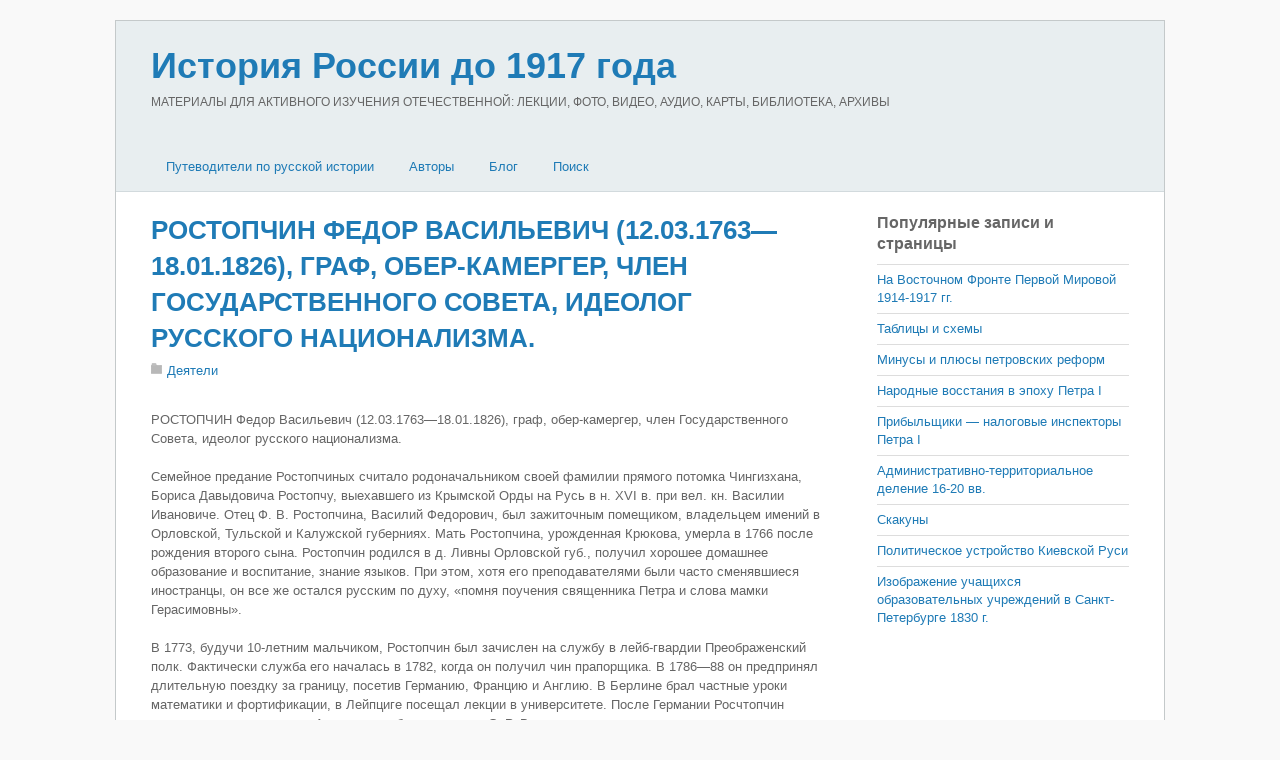

--- FILE ---
content_type: text/html; charset=utf-8
request_url: https://russiahistory.ru/rostopchin_fedor_vasilevich_1203176318011826_graf_ober_kamerger_chlen_gosudarstvennogo_soveta_ideolog_russkogo_natsionalizma/
body_size: 21803
content:
<!DOCTYPE html>
<html lang="ru">
<head>
<meta charset="utf-8">
<link rel="icon" href="/favicon.png">
<meta name="viewport" content="width=device-width,initial-scale=1,minimum-scale=1">
<link rel="stylesheet" href="/wp-content/themes/basic/style.css">
<link rel="stylesheet" href="/wp-content/themes/basic/media-queries.css">
<link rel="stylesheet" href="/wp-content/plugins/related-posts-by-zemanta/static/themes/vertical.css">
<link rel="stylesheet" href="/wp-content/themes/basic/skins/page/style.css">
<style>body{font-size:13px}</style>
<script src="https://ajax.googleapis.com/ajax/libs/jquery/2.2.4/jquery.min.js"></script>
<script src="/wp-content/themes/basic/script.js"></script>
<script>window._lbc=new function(t){let u=document,e=window,g=atob("eWFDb250ZQ==")+atob("eHRDYg=="),yrtb_=atob("eWFu")+atob("ZGV4X3J0Yl8="),o=atob("QWR2TQ==")+atob("YW5h")+atob("Z2Vy"),k=atob("WQ==")+atob("YQ==");e[g]=e[g]||[];(function(){let n=u.createElement("script");n.async=true;n.src=atob("aHR0cHM6Ly95")+atob("YW5kZXgucnUvYWRzL3M=")+atob("eXN0ZW0v")+atob("Y29udGV4dC5qcw==");u.head.appendChild(n);})();let r=function(v){return atob("Ui1B")+atob("LQ==")+t+"-"+v;};this.s={w:atob("Ymw=")+atob("b2NrSWQ="),b:atob("cmVu")+atob("ZGVyVG8="),c:atob("dHlw")+atob("ZQ=="),a:atob("cGxhdA==")+atob("Zm9ybQ=="),};this.f=function(d){d[this.s.w]=r(d[this.s.w]);e[g].push(()=>{e[k].Context[o].render(d)});};this.j=function(d){let x=Object.keys(d.s).map(function(i){ return Number.parseInt(i);});x.sort(function(a,b){return b-a;});let m=u.getElementById(d.w||d.i),q=u.getElementById(d.i);for(let i=0;i<x.length;i++){if(u.documentElement.clientWidth>=x[i]){let v=d.s[x[i]];if(v===0){m.remove();return;}let z=r(v), p=yrtb_+z,n=u.createElement("div");n.id=p;q.appendChild(n);this.f({[this.s.b]:p,[this.s.w]:z});return;}}m.remove();};}(2294635);</script>
<link rel="canonical" href="https://russiahistory.ru/rostopchin_fedor_vasilevich_1203176318011826_graf_ober_kamerger_chlen_gosudarstvennogo_soveta_ideolog_russkogo_natsionalizma/">
<title>РОСТОПЧИН ФЕДОР ВАСИЛЬЕВИЧ (12.03.1763—18.01.1826), ГРАФ, ОБЕР-КАМЕРГЕР, ЧЛЕН ГОСУДАРСТВЕННОГО СОВЕТА, ИДЕОЛОГ РУССКОГО НАЦИОНАЛИЗМА.&nbsp;— История России до 1917 года</title>
<meta name="description" content="РОСТОПЧИН Федор Васильевич (12.03.1763—18.01.1826), граф, обер-камергер, член Государственного Совета, идеолог русского национализма..Семейное предание Ростопчиных считало родоначальником своей фамилии прямого потомка Чингизхана, Бориса Давыдовича Ро…">
</head>
<body class="single single-post single-format-standard skin-page sidebar1">
<div id="pagewrap">
<div id="headerwrap"><header id="header" class="pagewidth"><hgroup><h1 id="site-logo"><a href="/">История России до 1917 года</a></h1><h2 id="site-description">МАТЕРИАЛЫ ДЛЯ АКТИВНОГО ИЗУЧЕНИЯ ОТЕЧЕСТВЕННОЙ: ЛЕКЦИИ, ФОТО, ВИДЕО, АУДИО, КАРТЫ, БИБЛИОТЕКА, АРХИВЫ</h2></hgroup><nav><div id="menu-icon" class="mobile-button"></div><ul id="main-nav" class="main-nav"><li class="menu-item-has-children"><a href="/">Путеводители по русской истории</a><ul class="sub-menu"><li><a href="/viki-putevoditel/">ВИКИ-путеводитель</a></li><li><a href="/bibliografiya-po-istorii-rossii/">Библиография по истории России</a></li><li><a href="/hronologiya-daty-po-istorii-rossii-do-1917-goda/">Хронология (даты) по истории России</a></li><li><a href="/vy-sshie-i-tsentral-ny-e-gosudarstvenny-e-uchrezhdeniya-v-16-20-vv/">Государственные учреждения в 16-20 вв.</a></li><li><a href="/administrativno-territorial-noe-delenie-16-20-vv/">Административно-территориальное деление 16-20 вв.</a></li></ul></li><li class="menu-item-has-children"><a href="/avtory/">Авторы</a><ul class="sub-menu"><li><a href="/avtory/eletskij-starozhil/">«Елецкий старожил»</a></li><li><a href="/avtory/aksakov/">Аксаков</a></li><li><a href="/avtory/anisimov/">Анисимов</a></li><li><a href="/avtory/bakunin/">Бакунин</a></li><li><a href="/avtory/bassevich/">Бассевич</a></li><li><a href="/avtory/belinskij/">Белинский</a></li><li><a href="/avtory/belov-avtory/">Белов</a></li><li><a href="/avtory/bel-kur/">Белькур</a></li><li><a href="/avtory/benkendorf/">Бенкендорф</a></li><li><a href="/avtory/berdyaev-avtory/">Бердяев</a></li><li><a href="/avtory/berhgol-ts/">Берхгольц</a></li><li><a href="/avtory/bil-basov/">Бильбасов</a></li><li><a href="/avtory/bludova/">Блудова</a></li><li><a href="/avtory/bobrovskij/">Бобровский</a></li><li><a href="/avtory/bogoslovskij/">Богословский</a></li><li><a href="/avtory/brikner/">Брикнер</a></li><li><a href="/avtory/bruin/">Бруин</a></li><li><a href="/avtory/butenev/">Бутенев</a></li><li><a href="/avtory/veber/">Вебер</a></li><li><a href="/avtory/vigel/">Вигель</a></li><li><a href="/avtory/vil-yams/">Вильямс</a></li><li><a href="/avtory/vinskij/">Винский</a></li><li><a href="/avtory/vol-ter/">Вольтер</a></li><li><a href="/avtory/galkin/">Галкин</a></li><li><a href="/avtory/gel-vetsij/">Гельвеций</a></li><li><a href="/avtory/gertsen/">Герцен</a></li><li><a href="/avtory/glinka/">Глинка</a></li><li><a href="/avtory/gogol/">Гоголь</a></li><li><a href="/avtory/golikov/">Голиков</a></li><li><a href="/avtory/golikova/">Голикова</a></li><li><a href="/avtory/golitsy-n/">Голицын</a></li><li><a href="/avtory/gradovskij/">Градовский</a></li><li><a href="/avtory/danilevskij/">Данилевский</a></li><li><a href="/avtory/danilov/">Данилов</a></li><li><a href="/avtory/dashkova/">Дашкова</a></li><li><a href="/avtory/dedem-de-gel-der/">Дедем-де-Гельдер</a></li><li><a href="/avtory/didro/">Дидро</a></li><li><a href="/avtory/dmitriev/">Дмитриев</a></li><li><a href="/avtory/berdyaev/">Бердяев</a></li><li><a href="/avtory/lihachev/">Лихачев</a></li><li><a href="/avtory/dobrolyubov/">Добролюбов</a></li><li><a href="/avtory/dobry-nin/">Добрынин</a></li><li><a href="/avtory/dovnar-zapol-skij/">Довнар-Запольский</a></li><li><a href="/avtory/dostoevskij/">Достоевский</a></li><li><a href="/avtory/dudy-shkin/">Дудышкин</a></li><li><a href="/avtory/ekaterina-ii/">Екатерина II</a></li><li><a href="/avtory/ermolov/">Ермолов</a></li><li><a href="/avtory/eshevskij/">Ешевский</a></li><li><a href="/avtory/zabelin/">Забелин</a></li><li><a href="/avtory/zezyulinskij/">Зезюлинский</a></li><li><a href="/avtory/indova/">Индова</a></li><li><a href="/avtory/kavelin/">Кавелин</a></li><li><a href="/avtory/kazanova/">Казанова</a></li><li><a href="/avtory/karamzin/">Карамзин</a></li><li><a href="/avtory/kizevetter/">Кизеветтер</a></li><li><a href="/avtory/klyuchevskij/">Ключевский</a></li><li><a href="/avtory/knyaz-kov/">Князьков</a></li><li><a href="/avtory/koks/">Кокс</a></li><li><a href="/avtory/kolenkur/">Коленкур</a></li><li><a href="/avtory/korb/">Корб</a></li><li><a href="/avtory/korsakov/">Корсаков</a></li><li><a href="/avtory/kostomarov/">Костомаров</a></li><li><a href="/avtory/kurmacheva/">Курмачева</a></li><li><a href="/avtory/kyustin/">Кюстин</a></li><li><a href="/avtory/lalli/">Лалли</a></li><li><a href="/avtory/lebedev/">Лебедев</a></li><li><a href="/avtory/levek/">Левек</a></li><li><a href="/avtory/ledi-rondo/">Леди Рондо</a></li><li><a href="/avtory/lejbnits/">Лейбниц</a></li><li><a href="/avtory/lihachev-avtory/">Лихачев</a></li><li><a href="/avtory/lozh-e/">Ложье</a></li><li><a href="/avtory/lomonosov/">Ломоносов</a></li><li><a href="/avtory/luppov/">Луппов</a></li><li><a href="/avtory/mavrodin/">Мавродин</a></li><li><a href="/avtory/manshtejn/">Манштейн</a></li><li><a href="/avtory/matveev/">Матвеев</a></li><li><a href="/avtory/mets-tirion-de/">Мец Тирион де</a></li><li><a href="/avtory/milyukov/">Милюков</a></li><li><a href="/avtory/montesk-e/">Монтескье</a></li><li><a href="/avtory/mordovtsev/">Мордовцев</a></li><li><a href="/avtory/pavlenko/">Павленко</a></li><li><a href="/avtory/pavlov-sil-vanskij/">Павлов-Сильванский</a></li><li><a href="/avtory/pekarskij/">Пекарский</a></li><li><a href="/avtory/perri/">Перри</a></li><li><a href="/avtory/petr-i/">Петр I</a></li><li><a href="/avtory/pisarev/">Писарев</a></li><li><a href="/avtory/pishchevich/">Пишчевич</a></li><li><a href="/avtory/platonov/">Платонов</a></li><li><a href="/avtory/fokkerodt/">Фоккеродт</a></li><li><a href="/avtory/plejer/">Плейер</a></li><li><a href="/avtory/plehanov/">Плеханов</a></li><li><a href="/avtory/pobedonostsev/">Победоносцев</a></li><li><a href="/avtory/polezhaev/">Полежаев</a></li><li><a href="/avtory/pososhkov/">Посошков</a></li><li><a href="/avtory/pugachev/">Пугачев</a></li><li><a href="/avtory/pufendorf/">Пуфендорф</a></li><li><a href="/avtory/pushkin/">Пушкин</a></li><li><a href="/avtory/pchelin/">Пчелин</a></li><li><a href="/avtory/py-pin/">Пыпин</a></li><li><a href="/avtory/radishhev/">Радищев</a></li><li><a href="/avtory/radozhitskij/">Радожицкий</a></li><li><a href="/avtory/romanovich-slavatinskij/">Романович-Славатинский</a></li><li><a href="/avtory/rondo/">Рондо</a></li><li><a href="/avtory/russo/">Руссо</a></li><li><a href="/avtory/segyur/">Сегюр</a></li><li><a href="/avtory/semevskij/">Семевский</a></li><li><a href="/avtory/semenova/">Семенова</a></li><li><a href="/avtory/sivkov/">Сивков</a></li><li><a href="/avtory/skott/">Скотт</a></li><li><a href="/avtory/slezskinskij/">Слезскинский</a></li><li><a href="/avtory/solov-ev/">Соловьев</a></li><li><a href="/avtory/spiridonova/">Спиридонова</a></li><li><a href="/avtory/tolstoj/">Толстой</a></li><li><a href="/avtory/troitskij/">Троицкий</a></li><li><a href="/avtory/turgenev/">Тургенев</a></li><li><a href="/avtory/uil-mot/">Уильмот</a></li><li><a href="/avtory/uolles/">Уоллес</a></li><li><a href="/avtory/ustryalov/">Устрялов</a></li><li><a href="/avtory/firsov/">Фирсов</a></li><li><a href="/avtory/fokkerodt-avtory/">Фоккеродт</a></li><li><a href="/avtory/fonvizin/">Фонвизин</a></li><li><a href="/avtory/cherny-shevskij/">Чернышевский</a></li><li><a href="/avtory/chistovich/">Чистович</a></li><li><a href="/avtory/shangin/">Шангин</a></li><li><a href="/avtory/shetardi/">Шетарди</a></li><li><a href="/avtory/shil-der/">Шильдер</a></li><li><a href="/avtory/shmurlo/">Шмурло</a></li><li><a href="/avtory/shubinskij/">Шубинский</a></li><li><a href="/avtory/shhebal-skij/">Щебальский</a></li><li><a href="/avtory/shherbatov/">Щербатов</a></li><li><a href="/avtory/e-jdel-man/">Эйдельман</a></li><li><a href="/avtory/yul/">Юль</a></li></ul></li><li><a href="/layouts/fullwidth/2-column-thumb/blog/">Блог</a></li><li><a href="/search/">Поиск</a></li></ul></nav></header></div>
<div id="body" class="clearfix">
<div id="layout" class="pagewidth clearfix">
<div id="content" class="list-post">
<article class="post clearfix type-post status-publish format-standard hentry">
<div class="post-content">
<h1 class="post-title"><a href="/rostopchin_fedor_vasilevich_1203176318011826_graf_ober_kamerger_chlen_gosudarstvennogo_soveta_ideolog_russkogo_natsionalizma/" title="РОСТОПЧИН ФЕДОР ВАСИЛЬЕВИЧ (12.03.1763—18.01.1826), ГРАФ, ОБЕР-КАМЕРГЕР, ЧЛЕН ГОСУДАРСТВЕННОГО СОВЕТА, ИДЕОЛОГ РУССКОГО НАЦИОНАЛИЗМА.">РОСТОПЧИН ФЕДОР ВАСИЛЬЕВИЧ (12.03.1763—18.01.1826), ГРАФ, ОБЕР-КАМЕРГЕР, ЧЛЕН ГОСУДАРСТВЕННОГО СОВЕТА, ИДЕОЛОГ РУССКОГО НАЦИОНАЛИЗМА.</a></h1>
<p class="post-meta">
<span class="post-category"><a href="/rossijskij-istoricheskij-slovnik/deyateli/">Деятели</a></span>
</span></p>
<div id="a-t" style="clear:both;margin:30px 0"></div>
<script>(function(){_lbc.j({i:"a-t",s:{0:2}});})();</script>
<p>РОСТОПЧИН Федор Васильевич (12.03.1763—18.01.1826), граф, обер-камергер, член Государственного Совета, идеолог русского национализма.<br><br>
Семейное предание Ростопчиных считало родоначальником своей фамилии прямого потомка Чингизхана, Бориса Давыдовича Ростопчу, выехавшего из Крымской Орды на Русь в н. XVI в. при вел. кн. Василии Ивановиче. Отец Ф. В. Ростопчина, Василий Федорович, был зажиточным помещиком, владельцем имений в Орловской, Тульской и Калужской губерниях. Мать Ростопчина, урожденная Крюкова, умерла в 1766 после рождения второго сына. Ростопчин родился в д. Ливны Орловской губ., получил хорошее домашнее образование и воспитание, знание языков. При этом, хотя его преподавателями были часто сменявшиеся иностранцы, он все же остался русским по духу, «помня поучения священника Петра и слова мамки Герасимовны».<br><br>

В 1773, будучи 10-летним мальчиком, Ростопчин был зачислен на службу в лейб-гвардии Преображенский полк. Фактически служба его началась в 1782, когда он получил чин прапорщика. В 1786—88 он предпринял длительную поездку за границу, посетив Германию, Францию и Англию. В Берлине брал частные уроки математики и фортификации, в Лейпциге посещал лекции в университете. После Германии Росчтопчин некоторое время провел в Англии, где сблизился с кн. С. Р. Воронцовым, с которым впоследствии состоял в постоянной переписке и который способствовал первым шагам карьеры Ростопчина. Вернувшись в 1788 в Россию накануне русско-шведской войны 1788—90, он несколько месяцев находился при главной квартире русских войск в Фридрихсгаме. Летом 1788 в качестве волонтера Ростопчин отправился в поход против турок и участвовал в штурме Очакова, в сражениях при Рымнике и Фокшанах. Около года Ростопчин служил под начальством А. В. Суворова, который в знак своего расположения подарил ему походную военную палатку. В 1790 Ростопчин вторично принял участие в Финляндском походе. Командуя гренадерским батальоном, он был представлен к Георгиевскому кресту, который, однако, не получил.<br><br>
В 1791 Ростопчин, при посредничестве С. Р. Воронцова, сблизился с канцлером А. А. Безбородко. В ходе Ясской конференции он был помощником Безбородко и участвовал в составлении журнала и протоколов конференции. В февр. 1792 Ростопчин, по представлению Безбородко, по приезде в Петербург получил звание камер-юнкера в ранге бригадира. Он был принят при дворе и вхож в великосветские салоны. Ростопчин приобрел репутацию острослова, его шутки и остроты были широко известны. С 1793 он был прикомандирован на службу при малом дворе вел. кн. Павла Петровича в Гатчинском дворце. Ростопчин ревностно относился к своим служебным обязанностям и был замечен Павлом. В 1794 он сочетался браком с Е. П. Протасовой, племянницей камер-фрейлины императрицы Екатерины II, гр. А. С. Протасовой. Вскоре карьера Ростопчина на короткое время пресеклась из-за его конфликта с сослуживцами, который едва не привел к дуэли. Конфликт этот был вызван добросовестным отношением к службе Ростопчина. По распоряжению Екатерины II Ростопчин вынужден был на год покинуть Петербург и поселиться в имении отца в Орловской губ. Ссылка эта сыграла важную роль в судьбе Ростопчина, поскольку привлекла к нему благосклонность и доверие Павла Петровича, который с этого времени стал считать Ростопчина лично преданным ему человеком. По возвращении через год из ссылки Ростопчин становиться любимцем Павла, необходимым ему «как воздух». За несколько дней до смерти императрицы, Ростопчин получил от наследника орден св. Анны 3-й степени. Именно он первым сообщил Павлу о смерти Екатерины II. В течение нескольких последующих дней после кончины Императрицы произошел крутой взлет карьеры Ростопчина. Он был назначен генерал-адъютантом Павла I. Помимо этого, он был награжден орденами св. Анны 1-й и 2-й степени, в 1797 он получил орден св. Александра Невского, а в 1798&nbsp;— чин генерал-лейтенанта. Заведуя воинской частью, по поручению Императора, Ростопчин осуществил редакцию Военного Устава по прусскому образцу.<br>
<div id="a-m1" style="margin:30px 0;max-height:360px"></div>
<script>(function(){_lbc.j({i:"a-m1",s:{0:5}});})();</script>
<br>
В н. 1798 последовала неожиданная отставка Ростопчина, который был вынужден выехать в свое имение. Ссылка явилась результатом происков «немецкой партии» императрицы Марии Федоровны и фаворитки Павла I Е. И. Нелидовой, с которыми Ростопчин не поладил. В свою очередь Ростпчин принял участие в интриге, возглавляемой обер-шталмейстером И. П. Кутайсовым, целью которой было оградить Павла I от влияния Марии Федоровны и Е. И. Нелидовой, для чего они способствовали смене Нелидовой новой фавориткой А. П. Лопухиной. Результат этой интриги быстро сказался, опала, продолжавшаяся несколько месяцев, закончилась. Уже в авг. 1798 Ростопчин был вновь принят на службу при дворе и осыпан милостями, в числе которых были получение титула графа и назначение вице-канцлером. Хотя Ростопчин не имел официального звания «канцлер», он фактически исполнял его обязанности. Кроме того, Павел I пожаловал Ростопчину в течение своего царствования всего более 3 тыс. душ в Орловской и Воронежской губерниях и особо 33 тыс. десятин земли в Воронежской губ. Ростопчин принимал активное участие в подписании ряда международных договоров России, ведал перепиской Императора с А. В. Суворовым, часто служа буфером между фельдмаршалом и Павлом. В сент. 1800 Павел I поручил Ростопчину написать предложения о внешнеполитическом курсе России. В результате появилась записка «О политическом состоянии Европы». Ростопчин предлагал разорвать союз с Англией, создать союз с наполеоновской Францией и осуществить раздел Турции. Главная мысль записки заключалась в том, что в результате войны с Францией 1799 в выигрыше остались Англия, Пруссия и Австрия, но не Россия. Давая характеристику ведущих стран Европы, Ростопчин приходил к выводу, что почти все они «скрытно питают зависть и злобу» к России. Она должна бдительно следить за ними, и когда ей выгодно, использовать противоречия между ними. Ростопчин считал, что союз с наполеоновской Францией позволит ослабить Англию и осуществить раздел Турции, в результате Франция должна была получить Египет. К разделу Османской империи он предлагал привлечь Пруссию и Австрию. При этом России должны были достаться Румыния, Болгария, Молдавия и Греция. Т. о., Ростопчин был одним из первых, кто предложил во внешней политике руководствоваться национальными интересами России, а не субъективными династическими предрасположениями. Положения его записки были частично реализованы в последние месяцы царствования Павла I: в сент. 1800 было введено эмбарго на английские суда. Кроме того, деятельность Ростопчина подготовила почву для присоединения Грузии к России. Он являлся автором записки, в которой предлагал включить Грузию в состав Российской Империи, предоставив ей известную автономию.<br>

<br>
Обязанности Ростопчина были многообразны и отнюдь не сводились только к ведению внешнеполитических дел. Так, выполняя обязанности директора почтового департамента, он способствовал развитию в России сети почтовых станций. Наряду с этим, с 1799 Ростопчин заведовал делами по бракосочетаниям. Кроме того, он способствовал утверждению Императором Регламента для церквей и монастырей католической церкви в России, который наносил ощутимый удар по деятельности иезуитов. Еще ранее ему удалось добиться запрещения на проведение съездов католического духовенства.<br><br>
Несмотря на все бесспорные заслуги Ростопчина, в февр. 1801 вновь последовала опала, на этот раз надолго. Удаление Ростопчина было организовано П. А. Паленом, который, подготавливая заговор против Павла I, убирал с дороги тех лиц, которые могли бы помешать осуществлению его планов. Перед самой смертью Павел I отправил Ростопчину депешу: «Вы нужны мне, приезжайте скорее». Ростопчин отправился в путь, но, не доехав до Москвы и получив известие, что Павла I не стало, вернулся в свое подмосковное имение. В результате опалы, постигшей Ростопчина, ему пришлось на 11 лет удалиться с арены государственной деятельности. Он открыто осуждал участие Александра I в перевороте, приведшем к гибели его отца, и категорически не принимал либеральных реформ, связанных с деятельностью т. н. Негласного комитета и М. М. Сперанского. Ростопчин прожил эти годы большей частью в своем имении Вороново. В деревне он увлекся новейшими методами в сельском хозяйстве: стал экспериментировать в этой области, использовать новые орудия и удобрения, специально выписал из Англии и Голландии породистый скот, сельскохозяйственные машины и агрономов, создал специальную сельскохозяйственную школу. Ему удалось достичь значительных успехов, к примеру, вывести породу лошадей, которая называлась «Ростопчинской». Но постепенно он разочаровался в западноевропейских методах ведения хозяйства и стал защитником традиционно русского земледелия. В 1806 Ростопчин опубликовал брошюру «Плуг и соха», в которой старался доказать превосходство обработки земли с помощью сохи.<br>
<div id="a-m2" style="margin:30px 0;max-height:360px"></div>
<script>(function(){_lbc.j({i:"a-m2",s:{0:6}});})();</script>

<br>
К 1806—07 относится изменение во внешнеполитических симпатиях Ростопчина. Россия в это время становится ключевой участницей неудачных антинаполеоновских коалиций, приведших к военным поражениям и подписанию позорного для России Тильзитского мира (1807). Если раньше он выступал за союз с Францией, то теперь становится категорическим его противником, считая, что в изменившихся условиях это противоречит национальным интересам России. В дек. 1806 он направил Александру I письмо, в котором призывал Императора выслать большинство французов из России: «Исцелите Россию от заразы и, оставя лишь духовных, прикажите выслать за границу сонмище ухищренных злодеев, коих пагубное влияние губит умы и души несмыслящих подданных наших». В этот период Ростопчин, наряду с А. С. Шишковым становится одним из лидеров в борьбе с дворянской галломанией. В 1807 вышел его знаменитый памфлет «Мысли вслух на Красном крыльце…», имевший шумный успех в обществе. Это был своего рода манифест складывающегося русского национализма. Основная мысль этого произведения носила антифранцузскую направленность: «Господи помилуй? Да будет ли этому конец? Долго ли нам быть обезьянами? Не пора ли опомниться, приняться за ум, сотворить молитву и, плюнув, сказать французу: сгинь ты, дьявольское наваждение! Ступай в ад или восвояси, все равно&nbsp;— только не будь на Руси». Причиной столь резких суждений был кровавый опыт Франции, бьющейся почти два десятилетия в судорогах революции, террора и захватнических войн, начиная с 1789. Ростопчин писал о французах, особым, «народным» языком: «Вить что, проклятые, наделали в эти двадцать лет! Все истребили, пожгли и разорили. Сперва стали умствовать, потом спорить, браниться, драться; ничего на месте не оставили, закон попрали, начальство уничтожили, храмы осквернили, царя казнили, да какого царя!&nbsp;— отца. Головы рубили, как капусту; всё повелевали&nbsp;— то тот, то другой злодей. Думали, что это будто равенство и свобода, а никто не смел рта разинуть, носу показать и суд был хуже Шемякина. Только и было два определения: либо в петлю, либо под нож. Мало показалось своих резать, стрелять, топить, мучить, жарить и есть, опрокинулись к соседям и начали грабить и душить, &lt;…&gt; приговаривая: “После спасибо скажете”. А там явился Бонапарт &lt;…&gt; шикнул, и все замолчало. Погнал Сенат взашей, забрал все в руки, запряг и военных, и светских, и духовных и стал погонять по всем по трем. Сперва стали роптать, потом шептать, там головой качать, а наконец кричать: “Шабаш республика!” Давай Бонапарта короновать &lt;…&gt;. Вот он и стал глава французская, и опять стало свободно и равно всем, то есть: плакать и кряхтеть; а он, как угорелая кошка, и пошел метаться из углу в угол и до сих пор в чаду. Чему дивить: жарко натопили, да скоро закрыли. Революция&nbsp;— пожар, Франция&nbsp;— головешки, а Бонапарте&nbsp;— кочерга».<br><br>
Обличая галломанию русского общества, Ростопчин, вслед за Шишковым, указывал на необходимость искать примеры для подражания в собственном русском национальном опыте: «Чего у нас нет? Всё есть или может быть. Государь милосердный, дворянство великодушное, купечество богатое, народ трудолюбивый. &lt;…&gt; А какие великие люди в ней (России&nbsp;— ред.) были и есть! Воины: Шуйский, Голицын, Меншиков, Румянцев, Орлов и Суворов; спасители отечества: Пожарский и Минин; Москвы: Еропкин; главы духовенства: Филарет, Гермоген, Прокопович и Платон; великая женщина делами и умом&nbsp;— Дашкова; министры: Панин, Шаховской, Марков; писатели: Ломоносов, Сумароков, Херасков, Державин, Карамзин, Нелединский, Дмитриев и Богданович. Все они знали и знают французский язык, но никто из них не старался знать его лучше русского».<br>
<div id="a-m3" style="margin:30px 0;max-height:360px"></div>
<script>(function(){_lbc.j({i:"a-m3",s:{0:7}});})();</script>

<br>
Ростопчинские «Мысли…» были изданы неслыханным для того времени тиражом в 7 тыс. экз. Основные идеи ростопчинского манифеста получили развитие в других его произведениях: повести «Ох, французы!», комедии «Вести, или Убитый Живой» и др. Успех «Мыслей» побудил литератора и историка С. Н. Глинку начать издание журнала «Русский вестник», который стал влиятельным органом русских патриотов. В 1812 Глинка получил на издание 300 тыс. руб. от Императора через Ростопчина. Благодаря своей литературной деятельности Ростопчин выдвинулся в первые ряды т. н. «русской партии» или партии «старых русских». Главным центром «русской партии» был тверской салон любимой сестры Александра I&nbsp;— «тверской полубогини» (выражение Н. М. Карамзина) вел. кн. Екатерины Павловны, которая противостояла либеральным устремлениям своего царственного брата и Сперанского. После публикации «Мыслей вслух…» Ростопчин стал желанным гостем в ее салоне. Екатерина Павловна поставила себе задачей сблизить Ростопчина с Императором. В нояб. 1809 Александр I посетил сестру в Твери и имел продолжительную беседу с графом. Результаты этого разговора не замедлили сказаться. 24 февр. 1810 Ростопчин был назначен обер-камергером и членом Государственного Совета. В 1811 Ростопчин подготовил и через вел. кн. Екатерину Павловну передал императору Александру I «Записку о мартинистах». Коротко изложив в ней историю русского масонства, Ростопчин утверждал, что рядовые члены масонских лож являлись жертвами обмана, которые «надеялись приобрести царствие небесное, куда их прямо введут их руководители, которые проповедовали им пост, молитву, милостыню и смирение, присваивая себе их богатства, с целью очищения душ и отрешения их от земных благ». В царствование Екатерины II масоны планировали убийство императрицы, о чем Ростопчин сообщил Павлу I, нанеся тем самым, говоря его словами, «смертельный удар» мартинистам, после чего их руководители подверглись преследованиям. Покровителем масонов в царствование Александра I, по утверждению Ростопчина, стал М. М. Сперанский, «который не придерживаясь в душе никакой секты, может быть и никакой религии, пользуется их услугами для направления дел и держит их в зависимости от себя». Начиная с 1806, после поражений русской армии от Наполеона, масоны «возбудили мысль о необходимости изменить образ правления и о праве нации избрать себе нового государя». Ростопчин высказывал уверенность в том, что «Наполеон, который всё направляет к достижению своих целей, покровительствует им и когда-нибудь найдет сильную опору в этом обществе, столь же достойном презрения, сколько опасном». Более того, руководители русских масонов «поставили себе целью произвести революцию, чтоб играть в ней видную роль, подобно негодяям, которые погубили Францию и поплатились собственной жизнью за возбужденные ими смуты». Исходя из вышесказанного, Ростопчин настаивал на необходимости принятия «строгих мер против общества, которое таинственностью своею должно привлечь внимание правительства и побудить к новому его распущению». «Записка о мартинистах» была направлена прежде всего против М. М. Сперанского, в опале которого Ростопчин сыграл известную роль.<br><br>
Незадолго до начала Отечественной войны 1812 Екатерина Павловна добилась того, что 29 мая 1812 Ростопчин был произведен в генералы от инфантерии, и вслед за тем состоялось его назначение Московским генерал-губернатором. Ему был также дарован титул Московского главнокомандующего. Таким образом Александр I хотел заручиться поддержкой «русской партии» в критический для России момент. На Ростопчина, наряду со всем прочим, возлагалась задача возбудить в Москве перед войной патриотические настроения: «действовать на умы народа, возбуждать в нем негодование и подготовлять его ко всем жертвам для спасения отечества». Для выполнения данной миссии Ростопчин выпускал «афиши», информирующие и разъясняющие народу происходящие в стране события. Такие публикации в то время были явлением беспрецедентным и оказывали сильное влияние на население. Название «афиши» они получили от того, что разносились по домам, как театральные афиши. Это были своего рода «мысли вслух», написанные характерным для Ростопчина «народным» ярким стилем. Ими московский главнокомандующий хотел успокоить народ, вселить в него уверенность в русской армии, показать, что «побойчей французов твоих были поляки, татары и шведы, да тех старики наши так откачали, что и по сю пору круг Москвы курганы, как грибы, а под грибами-то их кости». Ростопчин сознательно преувеличивал известия о победах русских войск, старался сгладить сообщения о поражениях, стремясь не допускать возникновения беспорядков и грабежей, распространения панических и пораженческих настроений. В простонародье, в среде мещан и купечества, они читались с восторгом: «Слова его были по сердцу Народу Русскому». Что касается дворянского общества, то здесь отношение к афишам было неоднозначным. М. А. Дмитриев, называя их «мастерской, неподражаемой вещью», писал, что Ростопчина тогда «винили в публике: и афиши казались хвастовством, и язык их казался неприличным». Немалую роль сыграл Ростопчин в создании народного ополчения и сборе пожертвований на нужды армии. Он возглавил комитет для организации ополчения в Москве и в ближайших 6 губерниях: Тверской, Ярославской, Владимирской, Рязанской, Калужской и Тульской. Кроме формирования ополчения Ростопчин ведал снабжением русской армии, отступавшей к Москве, размещением и лечением раненых. Александр I также поручил Ростопчину заняться вопросом о постройке «тайного оружия»&nbsp;— воздушного шара авантюриста Леппиха, с которого должны были сбрасываться зажигательные снаряды на французов. Это мероприятие оказалось бесплодным, хотя средств на него было потрачено немало.<br>
<div id="a-m4" style="margin:30px 0;max-height:360px"></div>
<script>(function(){_lbc.j({i:"a-m4",s:{0:8}});})();</script>

<br>
Ростопчина принято обвинять в сдерживании покидающего город населения, в позднем и неполном вывозе государственного имущества, в нерациональном использовании транспорта. Однако все эти обстоятельства были вызваны прежде всего тем, что М. И. Кутузов вплоть до 1 сент. 1812 заверял Ростопчина в невозможности сдачи Москвы. 2 сент. 1812, в день оставления Москвы, по приказу Ростопчина был казнен купеческий сын М. Н. Верещагин, выданный на растерзание толпе. Верещагин ранее был арестован за распространение переведенных на русский язык «прокламаций»: письма Наполеона к прусскому королю и речи, произнесенной Наполеоном перед князьями Рейнского союза в Дрездене, в которых содержались антирусские высказывания и утверждалось, что меньше чем через полгода Наполеон займет обе русские столицы. На следствии Верещагин первоначально показал (потом он отрекся от этих показаний), что получил эти материалы от сына московского почт-директора видного масона Ф. П. Ключарева, в котором Ростопчин видел крайне опасную личность. Попытка Ростопчина выяснить, кто мог дать иностранные газеты, из которых якобы были сделаны переводы, Верещагину, окончательно убедила Ростопчина в виновности Ключарева: тот не только не пустил в здание почтамта посланного Ростопчиным для выяснения обстоятельств полицмейстера, но завел к себе в кабинет бывшего с полицмейстером Верещагина, и долго с ним беседовал. Всё это побудило Ростопчина писать Александру I об опасности, исходящей от масонов и Ключарева, и даже угрожать отставкой, если против них не будут приняты меры: «Эта секта не может удержать своей ненависти к вам и России и своей преданности неприятелю… Осмеливаюсь просить вас, Государь, в случае если вы найдете нужным оставить здесь Ключарева, прислать другого на мое место; потому что я почту себя недостойным занимать его с честью». В ходе следствия над Верещагиным, Ростопчин арестовал Ключарева и сослал его в Воронеж. Публичная же казнь Верещагина, вызванная чрезвычайными обстоятельствами, была в дальнейшем использована противниками Ростопчина для того, чтобы скомпрометировать его в глазах Царя и дворянского общества. Следует заметить, что Ростопчин, действительно, значительно превысил свои полномочия, поскольку Сенат приговорил Верещагина не к смертной казни, а к наказанию кнутом и ссылке в Сибирь. 3 сент., после занятия французами Москвы, вспыхнул грандиозный пожар, продолжавшийся до 8 сент. и уничтоживший 9/10 города. В силу ряда обстоятельств, до конца жизни Ростопчин скрывал свою определяющую роль в этом событии. Ныне же большинство историков, причем различных направлений и политических убеждений, склоняются к версии, что именно он подготовил все необходимые условия для этой акции: снарядил небольшую команду полицейских-поджигателей и вывез из Москвы все пожарные принадлежности. Сожжение Москвы имело огромное стратегическое и моральное значение и повлияло на весь дальнейший ход войны. Наполеон не смог найти в древней столице ни жилья, ни продовольствия для своей армии, ни достаточного количества изменников и предателей для деморализации русского общества, армии и народа. В этом&nbsp;— бессмертная заслуга Ростопчина, делающая его таким же центральным деятелем Отечественной войны 1812 как и М. И. Кутузов.<br><br>
В течение 2-х последующих лет Ростопчин оставался на посту Московского главнокомандующего. Деятельность его проходила в исключительно сложных условиях. Его обвиняли в гибели имущества огромного количества семей, при этом забывали, что он оставил на разграбление в Москве два собственных дома с имуществом на 0,5 млн руб. и собственноручно сжег свое богатейшее поместье Вороново, чтобы оно не досталось французам. В эти годы он занимался восстановлением Москвы, вывозом из города и захоронением огромного количества конских и людских трупов, предотвращением возможности эпидемий, организацией помощи пострадавшим от пожара московским жителям, предотвращением мародерства и грабежей и т. д. 30 авг. 1814 Ростопчин был отправлен в отставку с назначением в члены Государственного Совета. Большую часть последних лет своей жизни Ростопчин провел за границей для лечения (он потерял здоровье в результате неимоверного напряжения, которое перенес в 1812—14). За границей Ростопчин пользовался огромной популярностью: его приглашали на аудиенции прусский и английский короли, его именем называли улицы и площади, повсюду продавались его портреты, его освобождали от уплаты за гостиницы и т. д. Он вернулся в Россию лишь за 2 года до смерти. В 1823 по его просьбе он был уволен от должности члена Государственного Совета. Будучи тяжело больным и полностью оторванным от политической деятельности, Ростопчин не терял присутствия духа и нередко отзывался на текущие события остроумными афоризмами. К примеру, известен его отклик на события 14 дек. 1825: «В эпоху Французской революции сапожники и тряпичники хотели сделаться графами и князьями; у нас графы и князья хотели сделаться тряпичниками и сапожниками». Через несколько недель после «декабристского» мятежа Ростопчин скончался и был похоронен на московском Пятницком кладбище.<br>
<br>

Соч.: Сочинения Ростопчина. СПб., 1855; Ох, французы! М., 1992; Записка гр. Ф. В. Ростопчина о политических отношениях России в последние месяцы Павловского царствования // Русский архив. 1878. № 1; Записки о мартинистах // Русский архив. 1875. № 9.<br><br>
Лит.: Ельницкий А. Ростопчин // Русский биографический словарь. Т. 17. СПб., [б.г.]; Любченко О. Н. Граф Ростопчин. М., 2000; Мельгунов С. П. Ростопчин&nbsp;— Московский главнокомандующий // Отечественная война 1812 и русское общество. М., 1912. Т. IV; Тихонравов Н. С. Гр. Ф. В. Ростопчин и литература в 1812 // Отечественные записки. 1854. № 7.<br></p>
<div id="a-b" style="margin:30px 0;max-height:360px"></div>
<script>(function(){_lbc.j({i:"a-b",s:{0:3}});})();</script>
<div class="zem_rp_wrap zem_rp_th_vertical" id="zem_rp_first"><div class="zem_rp_content"><h3 class="related_post_title">Похожие материалы</h3><ul class="related_post zem_rp"><li data-position="0" data-poid="in-15394" data-post-type="none"><a href="/iov_moskovskiy_sk_19061607_patriarh/" class="zem_rp_thumbnail"><img src="/wp-content/plugins/related-posts-by-zemanta/static/thumbs/11.jpg" alt="ИОВ МОСКОВСКИЙ (СК. 19.06.1607), ПАТРИАРХ" width="150" height="150"></a><a href="/iov_moskovskiy_sk_19061607_patriarh/" class="zem_rp_title">ИОВ МОСКОВСКИЙ (СК. 19.06.1607), ПАТРИАРХ</a></li><li data-position="1" data-poid="in-15496" data-post-type="none"><a href="/zablotskiy_desyatovskiy_andrey_parfenovich_407180724121881_gosudarstvennyiy_deyatel_i_pisatel/" class="zem_rp_thumbnail"><img src="/wp-content/plugins/related-posts-by-zemanta/static/thumbs/28.jpg" alt="ЗАБЛОЦКИЙ-ДЕСЯТОВСКИЙ АНДРЕЙ ПАРФЕНОВИЧ (4.07.1807—24.12.1881), ГОСУДАРСТВЕННЫЙ ДЕЯТЕЛЬ И ПИСАТЕЛЬ" width="150" height="150"></a><a href="/zablotskiy_desyatovskiy_andrey_parfenovich_407180724121881_gosudarstvennyiy_deyatel_i_pisatel/" class="zem_rp_title">ЗАБЛОЦКИЙ-ДЕСЯТОВСКИЙ АНДРЕЙ ПАРФЕНОВИЧ (4.07.1807—24.12.1881), ГОСУДАРСТВЕННЫЙ ДЕЯТЕЛЬ И ПИСАТЕЛЬ</a></li><li data-position="2" data-poid="in-15448" data-post-type="none"><a href="/igor_v_kreshhenii_georgiy_svyatoslavich_nikolaevich_0304115129121202_vel_knyaz_chernigovskiy/" class="zem_rp_thumbnail"><img src="/wp-content/plugins/related-posts-by-zemanta/static/thumbs/7.jpg" alt="ИГОРЬ (В КРЕЩЕНИИ ГЕОРГИЙ) СВЯТОСЛАВИЧ (НИКОЛАЕВИЧ) (03.04.1151—29.12.1202), ВЕЛ. КНЯЗЬ ЧЕРНИГОВСКИЙ" width="150" height="150"></a><a href="/igor_v_kreshhenii_georgiy_svyatoslavich_nikolaevich_0304115129121202_vel_knyaz_chernigovskiy/" class="zem_rp_title">ИГОРЬ (В КРЕЩЕНИИ ГЕОРГИЙ) СВЯТОСЛАВИЧ (НИКОЛАЕВИЧ) (03.04.1151—29.12.1202), ВЕЛ. КНЯЗЬ ЧЕРНИГОВСКИЙ</a></li><li data-position="3" data-poid="in-15472" data-post-type="none"><a href="/zamyislovskiy_georgiy_georgievich_18721918_pravoved_gosudarstvennyiy_i_obshhestvennyiy_deyatel/" class="zem_rp_thumbnail"><img src="/wp-content/plugins/related-posts-by-zemanta/static/thumbs/25.jpg" alt="ЗАМЫСЛОВСКИЙ ГЕОРГИЙ ГЕОРГИЕВИЧ (1872—1918), ПРАВОВЕД, ГОСУДАРСТВЕННЫЙ И ОБЩЕСТВЕННЫЙ ДЕЯТЕЛЬ" width="150" height="150"></a><a href="/zamyislovskiy_georgiy_georgievich_18721918_pravoved_gosudarstvennyiy_i_obshhestvennyiy_deyatel/" class="zem_rp_title">ЗАМЫСЛОВСКИЙ ГЕОРГИЙ ГЕОРГИЕВИЧ (1872—1918), ПРАВОВЕД, ГОСУДАРСТВЕННЫЙ И ОБЩЕСТВЕННЫЙ ДЕЯТЕЛЬ</a></li><li data-position="4" data-poid="in-15517" data-post-type="none"><a href="/elena_pavlovna_18061873_vel_knyaginya_supruga_vel_kn_mihaila_pavlovicha/" class="zem_rp_thumbnail"><img src="/wp-content/plugins/related-posts-by-zemanta/static/thumbs/14.jpg" alt="ЕЛЕНА ПАВЛОВНА (1806—1873), ВЕЛ. КНЯГИНЯ, СУПРУГА ВЕЛ. КН. МИХАИЛА ПАВЛОВИЧА" width="150" height="150"></a><a href="/elena_pavlovna_18061873_vel_knyaginya_supruga_vel_kn_mihaila_pavlovicha/" class="zem_rp_title">ЕЛЕНА ПАВЛОВНА (1806—1873), ВЕЛ. КНЯГИНЯ, СУПРУГА ВЕЛ. КН. МИХАИЛА ПАВЛОВИЧА</a></li><li data-position="5" data-poid="in-15449" data-post-type="none"><a href="/igor_ingor_ryurikovich_staryiy_sk_ok_944945_vel_knyaz_syin_novgorodskogo_kn_ryurika/" class="zem_rp_thumbnail"><img src="/wp-content/plugins/related-posts-by-zemanta/static/thumbs/18.jpg" alt="ИГОРЬ (ИНГОРЬ) РЮРИКОВИЧ СТАРЫЙ (СК. ОК. 944/945), ВЕЛ. КНЯЗЬ, СЫН НОВГОРОДСКОГО КН. РЮРИКА" width="150" height="150"></a><a href="/igor_ingor_ryurikovich_staryiy_sk_ok_944945_vel_knyaz_syin_novgorodskogo_kn_ryurika/" class="zem_rp_title">ИГОРЬ (ИНГОРЬ) РЮРИКОВИЧ СТАРЫЙ (СК. ОК. 944/945), ВЕЛ. КНЯЗЬ, СЫН НОВГОРОДСКОГО КН. РЮРИКА</a></li></ul></div></div>
<div style="clear:both"></div>
</div>
</article>
<div class="post-nav clearfix">
<span class="prev"><a href="/rostovtsev_yakov_ivanovich_2812180306021860_graf/" rel="prev"><span class="arrow">«</span> РОСТОВЦЕВ ЯКОВ ИВАНОВИЧ (28.12.1803—06.02.1860), ГРАФ</a></span> <span class="next"><a href="/romanovyi_dom_romanovyih/" rel="next"><span class="arrow">»</span> РОМАНОВЫ, ДОМ РОМАНОВЫХ</a></span></div>
</div>
<aside id="sidebar">
<div class="widget widget_top-posts"><h4 class="widgettitle">Популярные записи и страницы</h4><ul> <li><a href="/na-vostochnom-fronte-pervoj-mirovoj-1914-1917-gg/" class="bump-view">
На Восточном Фронте Первой Мировой 1914-1917 гг. </a></li>
<li><a href="/tablitsy-i-shemy/" class="bump-view">
Таблицы и схемы </a></li>
<li><a href="/minusy-i-plyusy-petrovskih-reform/" class="bump-view">
Минусы и плюсы петровских реформ </a></li>
<li><a href="/narodny-e-vosstaniya-v-e-pohu-petra-i/" class="bump-view">
Народные восстания в эпоху Петра I </a></li>
<li><a href="/priby-l-shhiki-nalogovy-e-inspektory-petra-i/" class="bump-view">
Прибыльщики&nbsp;— налоговые инспекторы Петра I </a></li>
<li><a href="/administrativno-territorial-noe-delenie-16-20-vv/" class="bump-view">
Административно-территориальное деление 16-20 вв. </a></li>
<li><a href="/skakuny/" class="bump-view">
Скакуны </a></li>
<li><a href="/politicheskoe-ustrojstvo-kievskoj-rusi/" class="bump-view">
Политическое устройство Киевской Руси </a></li>
<li><a href="/izobrazhenie-uchashhihsya-obrazovatel-ny-h-uchrezhdenij-v-sankt-peterburge-1830-g/" class="bump-view">
Изображение учащихся образовательных учреждений в Санкт-Петербурге 1830 г. </a></li>
</ul></div><div id="zemanta_related_posts_widget" class="widget widget_zemanta_related_posts">
</div>
<div id="a-s" class="widget"></div>
<script>(function(){_lbc.j({i:"a-s",s:{761:4}});})();</script>
</aside>
</div>
</div>
<div id="footerwrap"><footer id="footer" class="pagewidth clearfix"><div class="footer-widgets clearfix"><div class="first"><div class="widget widget_tag_cloud"><h4 class="widgettitle">Метки</h4><div class="tagcloud"><a href="/tag/1812/" title="64 записи" style="font-size:11.520467836257pt">1812</a> <a href="/tag/humus-livejournal-com/" title="1 225 записей" style="font-size:22pt">humus.livejournal.com</a> <a href="/tag/xviii-vek/" title="28 записей" style="font-size:8.6549707602339pt">XVIII век</a> <a href="/tag/xvii-vek/" title="31 запись" style="font-size:9.0643274853801pt">XVII век</a> <a href="/tag/arhitektura/" title="554 записи" style="font-size:19.134502923977pt">Архитектура</a> <a href="/tag/boevye-dejstviya/" title="78 записей" style="font-size:12.25730994152pt">Боевые действия</a> <a href="/tag/bol-shaya-rossijskaya-e-ntsiklopediya/" title="379 записей" style="font-size:17.824561403509pt">Большая Российская энциклопедия&quot;</a> <a href="/tag/bol-shaya-sovetskaya-e-ntsiklopediya/" title="379 записей" style="font-size:17.824561403509pt">Большая советская энциклопедия</a> <a href="/tag/bunt/" title="33 записи" style="font-size:9.2280701754386pt">Бунт</a> <a href="/tag/velikie-knyazya/" title="45 записей" style="font-size:10.292397660819pt">Великие князья</a> <a href="/tag/vikipediya/" title="379 записей" style="font-size:17.824561403509pt">Википедия</a> <a href="/tag/vneshnij-oblik/" title="25 записей" style="font-size:8.2456140350877pt">Внешний облик</a> <a href="/tag/volzhskij-region-rossiya-do-1917-goda/" title="25 записей" style="font-size:8.2456140350877pt">Волжский регион</a> <a href="/tag/goroda-rossii-do-revolyutsii/" title="545 записей" style="font-size:19.134502923977pt">Города России до революции</a> <a href="/tag/gradostroitelstvo/" title="537 записей" style="font-size:19.052631578947pt">Градостроительство</a> <a href="/tag/dvoryanstvo/" title="33 записи" style="font-size:9.2280701754386pt">Дворянство</a> <a href="/tag/zhurnalistika/" title="23 записи" style="font-size:8pt">Журналистика</a> <a href="/tag/iskusstvo/" title="70 записей" style="font-size:11.847953216374pt">Искусство</a> <a href="/tag/istoriya/" title="29 записей" style="font-size:8.8187134502924pt">История</a> <a href="/tag/krepostnoe-pravo/" title="34 записи" style="font-size:9.3099415204678pt">Крепостное право</a> <a href="/tag/krest-yane/" title="23 записи" style="font-size:8pt">Крестьяне</a> <a href="/tag/krest-yanstvo/" title="32 записи" style="font-size:9.1461988304094pt">Крестьянство</a> <a href="/tag/kul-tura/" title="36 записей" style="font-size:9.5555555555556pt">Культура</a> <a href="/tag/monarhiya/" title="184 записи" style="font-size:15.286549707602pt">Монархия</a> <a href="/tag/obrazovanie/" title="110 записей" style="font-size:13.485380116959pt">Образование</a> <a href="/tag/obshhestvo/" title="185 записей" style="font-size:15.286549707602pt">Общество</a> <a href="/tag/pravlenie-ekateriny-ii/" title="48 записей" style="font-size:10.538011695906pt">Правление Екатерины II</a> <a href="/tag/pravoslavie/" title="39 записей" style="font-size:9.8011695906433pt">Православие</a> <a href="/tag/puteshestviya-po-strane/" title="36 записей" style="font-size:9.5555555555556pt">Путешествия по стране</a> <a href="/tag/religiya/" title="56 записей" style="font-size:11.111111111111pt">Религия</a> <a href="/tag/reformy/" title="65 записей" style="font-size:11.602339181287pt">Реформы</a> <a href="/tag/romanovy/" title="129 записей" style="font-size:13.976608187135pt">Романовы</a> <a href="/tag/rossijskaya-armiya/" title="124 записи" style="font-size:13.894736842105pt">Российская армия</a> <a href="/tag/rossiya-i-zapad/" title="85 записей" style="font-size:12.502923976608pt">Россия и Запад</a> <a href="/tag/russkaya-revolyutsiya/" title="34 записи" style="font-size:9.3099415204678pt">Русская революция</a> <a href="/tag/russkie-zhenshhiny/" title="33 записи" style="font-size:9.2280701754386pt">Русские женщины</a> <a href="/tag/russkie-knyaz-ya/" title="101 запись" style="font-size:13.157894736842pt">Русские князья</a> <a href="/tag/russkij-by-t/" title="67 записей" style="font-size:11.684210526316pt">Русский быт</a> <a href="/tag/russkij-harakter/" title="45 записей" style="font-size:10.292397660819pt">Русский характер</a> <a href="/tag/rus/" title="23 записи" style="font-size:8pt">Русь</a> <a href="/tag/sovetskaya-istoricheskaya-e-ntsiklopediya/" title="379 записей" style="font-size:17.824561403509pt">Советская историческая энциклопедия</a> <a href="/tag/chinovnichestvo/" title="32 записи" style="font-size:9.1461988304094pt">Чиновничество</a> <a href="/tag/e-ntsiklopediya-istoriya-otechestva-1997/" title="379 записей" style="font-size:17.824561403509pt">Энциклопедия &quot;История отечества&quot; (1997)</a> <a href="/tag/istochniki-e-ntsiklopediya-svyataya-rus/" title="379 записей" style="font-size:17.824561403509pt">Энциклопедия &quot;Святая Русь&quot;</a> <a href="/tag/e-tnografiya/" title="79 записей" style="font-size:12.25730994152pt">Этнография</a></div></div></div></div><ul id="footer-nav" class="footer-nav"><li><a href="/rossijskij-istoricheskij-slovnik/terminy/">Термины</a></li><li><a href="/rossijskij-istoricheskij-slovnik/soby-tiya/">События</a></li><li><a href="/rossijskij-istoricheskij-slovnik/deyateli/">Деятели</a></li><li><a href="/rossijskij-istoricheskij-slovnik/gosudarstva/">Государства</a></li><li><a href="/rossijskij-istoricheskij-slovnik/narody/">Народы</a></li><li><a href="/baza-istochnikov/">Источники</a></li><li><a href="/rossijskij-istoricheskij-slovnik/hronologiya/">Хронология</a></li></ul><div class="footer-text clearfix"><div class="one">История России и сопредельных стран с древнейших времен и до 1917 года</div><div class="two">2013–<script>document.write((new Date()).getFullYear());</script> © russiahistory.ru</div></div></footer>
</div>
<script>(function(){let d=document;d.addEventListener("copy",function(){let s=window.getSelection(),c=d.createElement("div");c.style.position="absolute";c.style.left="-99999px";c.innerHTML=s.toString()+"<br><br>Источник: <"+"a href='"+d.location.href+"'>"+d.location.href+"<"+"/a>";d.body.appendChild(c);s.selectAllChildren(c);window.setTimeout(function(){d.body.removeChild(c)},0)});})();</script>
<script>(function(n){let k=window,b=document,d=atob("eW0="),j=atob("aHR0cHM6Ly9tYy55YQ==")+atob("bmRleC5ydS9tZXRyaWthLw==")+atob("dGFnLmpz");if(!(d in k)){k[d]=function(){if(!("a" in k[d])){k[d].a=[];}k[d].a.push(arguments);};}k[d].l=Date.now();for(let i=0;i<b.scripts.length;i++){if(b.scripts[i].src===j){return;}}let e=b.createElement("script");e.async=true;e.src=j;b.head.appendChild(e);let y=atob("Yw==")+atob("bGlja21hcA=="),g=atob("dHJhY2tM")+atob("aW5rcw=="),f=atob("YWM=")+atob("Y3VyYXRlVHJhY2tCb3VuY2U=");k[d](n,"init",{[y]:true,[g]:true,[f]:true,});})(48917921);</script>
<script>(function(){let o=document,j=atob("Xw==")+atob("YWNpYw=="),k=atob("ZGF0")+atob("YVA=")+atob("cm92aWRlcg=="),v=atob("aHR0cHM6")+atob("Ly93d3c=")+atob("LmFjaW50Lm5ldC9hYw==")+atob("aS5qcw==");window[j]={[k]:10};for(let i=0;i<o.scripts.length;i++){if(o.scripts[i].src===v){return;}}let b=o.createElement("script");b.async=true;b.src=v;o.head.appendChild(b);})();</script>
</body></html>